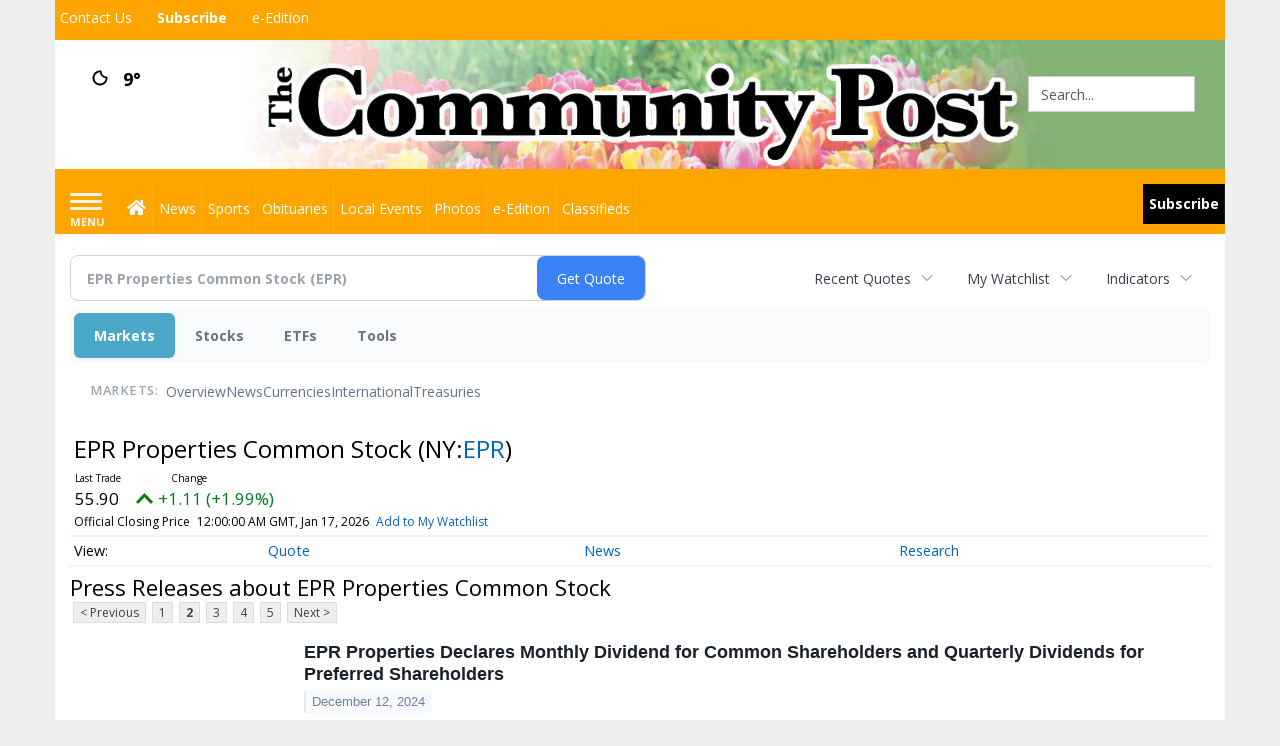

--- FILE ---
content_type: text/html; charset=utf-8
request_url: https://www.google.com/recaptcha/enterprise/anchor?ar=1&k=6LdF3BEhAAAAAEQUmLciJe0QwaHESwQFc2vwCWqh&co=aHR0cHM6Ly9idXNpbmVzcy5taW5zdGVyY29tbXVuaXR5cG9zdC5jb206NDQz&hl=en&v=PoyoqOPhxBO7pBk68S4YbpHZ&size=invisible&anchor-ms=20000&execute-ms=30000&cb=vxod00ycdxuo
body_size: 48773
content:
<!DOCTYPE HTML><html dir="ltr" lang="en"><head><meta http-equiv="Content-Type" content="text/html; charset=UTF-8">
<meta http-equiv="X-UA-Compatible" content="IE=edge">
<title>reCAPTCHA</title>
<style type="text/css">
/* cyrillic-ext */
@font-face {
  font-family: 'Roboto';
  font-style: normal;
  font-weight: 400;
  font-stretch: 100%;
  src: url(//fonts.gstatic.com/s/roboto/v48/KFO7CnqEu92Fr1ME7kSn66aGLdTylUAMa3GUBHMdazTgWw.woff2) format('woff2');
  unicode-range: U+0460-052F, U+1C80-1C8A, U+20B4, U+2DE0-2DFF, U+A640-A69F, U+FE2E-FE2F;
}
/* cyrillic */
@font-face {
  font-family: 'Roboto';
  font-style: normal;
  font-weight: 400;
  font-stretch: 100%;
  src: url(//fonts.gstatic.com/s/roboto/v48/KFO7CnqEu92Fr1ME7kSn66aGLdTylUAMa3iUBHMdazTgWw.woff2) format('woff2');
  unicode-range: U+0301, U+0400-045F, U+0490-0491, U+04B0-04B1, U+2116;
}
/* greek-ext */
@font-face {
  font-family: 'Roboto';
  font-style: normal;
  font-weight: 400;
  font-stretch: 100%;
  src: url(//fonts.gstatic.com/s/roboto/v48/KFO7CnqEu92Fr1ME7kSn66aGLdTylUAMa3CUBHMdazTgWw.woff2) format('woff2');
  unicode-range: U+1F00-1FFF;
}
/* greek */
@font-face {
  font-family: 'Roboto';
  font-style: normal;
  font-weight: 400;
  font-stretch: 100%;
  src: url(//fonts.gstatic.com/s/roboto/v48/KFO7CnqEu92Fr1ME7kSn66aGLdTylUAMa3-UBHMdazTgWw.woff2) format('woff2');
  unicode-range: U+0370-0377, U+037A-037F, U+0384-038A, U+038C, U+038E-03A1, U+03A3-03FF;
}
/* math */
@font-face {
  font-family: 'Roboto';
  font-style: normal;
  font-weight: 400;
  font-stretch: 100%;
  src: url(//fonts.gstatic.com/s/roboto/v48/KFO7CnqEu92Fr1ME7kSn66aGLdTylUAMawCUBHMdazTgWw.woff2) format('woff2');
  unicode-range: U+0302-0303, U+0305, U+0307-0308, U+0310, U+0312, U+0315, U+031A, U+0326-0327, U+032C, U+032F-0330, U+0332-0333, U+0338, U+033A, U+0346, U+034D, U+0391-03A1, U+03A3-03A9, U+03B1-03C9, U+03D1, U+03D5-03D6, U+03F0-03F1, U+03F4-03F5, U+2016-2017, U+2034-2038, U+203C, U+2040, U+2043, U+2047, U+2050, U+2057, U+205F, U+2070-2071, U+2074-208E, U+2090-209C, U+20D0-20DC, U+20E1, U+20E5-20EF, U+2100-2112, U+2114-2115, U+2117-2121, U+2123-214F, U+2190, U+2192, U+2194-21AE, U+21B0-21E5, U+21F1-21F2, U+21F4-2211, U+2213-2214, U+2216-22FF, U+2308-230B, U+2310, U+2319, U+231C-2321, U+2336-237A, U+237C, U+2395, U+239B-23B7, U+23D0, U+23DC-23E1, U+2474-2475, U+25AF, U+25B3, U+25B7, U+25BD, U+25C1, U+25CA, U+25CC, U+25FB, U+266D-266F, U+27C0-27FF, U+2900-2AFF, U+2B0E-2B11, U+2B30-2B4C, U+2BFE, U+3030, U+FF5B, U+FF5D, U+1D400-1D7FF, U+1EE00-1EEFF;
}
/* symbols */
@font-face {
  font-family: 'Roboto';
  font-style: normal;
  font-weight: 400;
  font-stretch: 100%;
  src: url(//fonts.gstatic.com/s/roboto/v48/KFO7CnqEu92Fr1ME7kSn66aGLdTylUAMaxKUBHMdazTgWw.woff2) format('woff2');
  unicode-range: U+0001-000C, U+000E-001F, U+007F-009F, U+20DD-20E0, U+20E2-20E4, U+2150-218F, U+2190, U+2192, U+2194-2199, U+21AF, U+21E6-21F0, U+21F3, U+2218-2219, U+2299, U+22C4-22C6, U+2300-243F, U+2440-244A, U+2460-24FF, U+25A0-27BF, U+2800-28FF, U+2921-2922, U+2981, U+29BF, U+29EB, U+2B00-2BFF, U+4DC0-4DFF, U+FFF9-FFFB, U+10140-1018E, U+10190-1019C, U+101A0, U+101D0-101FD, U+102E0-102FB, U+10E60-10E7E, U+1D2C0-1D2D3, U+1D2E0-1D37F, U+1F000-1F0FF, U+1F100-1F1AD, U+1F1E6-1F1FF, U+1F30D-1F30F, U+1F315, U+1F31C, U+1F31E, U+1F320-1F32C, U+1F336, U+1F378, U+1F37D, U+1F382, U+1F393-1F39F, U+1F3A7-1F3A8, U+1F3AC-1F3AF, U+1F3C2, U+1F3C4-1F3C6, U+1F3CA-1F3CE, U+1F3D4-1F3E0, U+1F3ED, U+1F3F1-1F3F3, U+1F3F5-1F3F7, U+1F408, U+1F415, U+1F41F, U+1F426, U+1F43F, U+1F441-1F442, U+1F444, U+1F446-1F449, U+1F44C-1F44E, U+1F453, U+1F46A, U+1F47D, U+1F4A3, U+1F4B0, U+1F4B3, U+1F4B9, U+1F4BB, U+1F4BF, U+1F4C8-1F4CB, U+1F4D6, U+1F4DA, U+1F4DF, U+1F4E3-1F4E6, U+1F4EA-1F4ED, U+1F4F7, U+1F4F9-1F4FB, U+1F4FD-1F4FE, U+1F503, U+1F507-1F50B, U+1F50D, U+1F512-1F513, U+1F53E-1F54A, U+1F54F-1F5FA, U+1F610, U+1F650-1F67F, U+1F687, U+1F68D, U+1F691, U+1F694, U+1F698, U+1F6AD, U+1F6B2, U+1F6B9-1F6BA, U+1F6BC, U+1F6C6-1F6CF, U+1F6D3-1F6D7, U+1F6E0-1F6EA, U+1F6F0-1F6F3, U+1F6F7-1F6FC, U+1F700-1F7FF, U+1F800-1F80B, U+1F810-1F847, U+1F850-1F859, U+1F860-1F887, U+1F890-1F8AD, U+1F8B0-1F8BB, U+1F8C0-1F8C1, U+1F900-1F90B, U+1F93B, U+1F946, U+1F984, U+1F996, U+1F9E9, U+1FA00-1FA6F, U+1FA70-1FA7C, U+1FA80-1FA89, U+1FA8F-1FAC6, U+1FACE-1FADC, U+1FADF-1FAE9, U+1FAF0-1FAF8, U+1FB00-1FBFF;
}
/* vietnamese */
@font-face {
  font-family: 'Roboto';
  font-style: normal;
  font-weight: 400;
  font-stretch: 100%;
  src: url(//fonts.gstatic.com/s/roboto/v48/KFO7CnqEu92Fr1ME7kSn66aGLdTylUAMa3OUBHMdazTgWw.woff2) format('woff2');
  unicode-range: U+0102-0103, U+0110-0111, U+0128-0129, U+0168-0169, U+01A0-01A1, U+01AF-01B0, U+0300-0301, U+0303-0304, U+0308-0309, U+0323, U+0329, U+1EA0-1EF9, U+20AB;
}
/* latin-ext */
@font-face {
  font-family: 'Roboto';
  font-style: normal;
  font-weight: 400;
  font-stretch: 100%;
  src: url(//fonts.gstatic.com/s/roboto/v48/KFO7CnqEu92Fr1ME7kSn66aGLdTylUAMa3KUBHMdazTgWw.woff2) format('woff2');
  unicode-range: U+0100-02BA, U+02BD-02C5, U+02C7-02CC, U+02CE-02D7, U+02DD-02FF, U+0304, U+0308, U+0329, U+1D00-1DBF, U+1E00-1E9F, U+1EF2-1EFF, U+2020, U+20A0-20AB, U+20AD-20C0, U+2113, U+2C60-2C7F, U+A720-A7FF;
}
/* latin */
@font-face {
  font-family: 'Roboto';
  font-style: normal;
  font-weight: 400;
  font-stretch: 100%;
  src: url(//fonts.gstatic.com/s/roboto/v48/KFO7CnqEu92Fr1ME7kSn66aGLdTylUAMa3yUBHMdazQ.woff2) format('woff2');
  unicode-range: U+0000-00FF, U+0131, U+0152-0153, U+02BB-02BC, U+02C6, U+02DA, U+02DC, U+0304, U+0308, U+0329, U+2000-206F, U+20AC, U+2122, U+2191, U+2193, U+2212, U+2215, U+FEFF, U+FFFD;
}
/* cyrillic-ext */
@font-face {
  font-family: 'Roboto';
  font-style: normal;
  font-weight: 500;
  font-stretch: 100%;
  src: url(//fonts.gstatic.com/s/roboto/v48/KFO7CnqEu92Fr1ME7kSn66aGLdTylUAMa3GUBHMdazTgWw.woff2) format('woff2');
  unicode-range: U+0460-052F, U+1C80-1C8A, U+20B4, U+2DE0-2DFF, U+A640-A69F, U+FE2E-FE2F;
}
/* cyrillic */
@font-face {
  font-family: 'Roboto';
  font-style: normal;
  font-weight: 500;
  font-stretch: 100%;
  src: url(//fonts.gstatic.com/s/roboto/v48/KFO7CnqEu92Fr1ME7kSn66aGLdTylUAMa3iUBHMdazTgWw.woff2) format('woff2');
  unicode-range: U+0301, U+0400-045F, U+0490-0491, U+04B0-04B1, U+2116;
}
/* greek-ext */
@font-face {
  font-family: 'Roboto';
  font-style: normal;
  font-weight: 500;
  font-stretch: 100%;
  src: url(//fonts.gstatic.com/s/roboto/v48/KFO7CnqEu92Fr1ME7kSn66aGLdTylUAMa3CUBHMdazTgWw.woff2) format('woff2');
  unicode-range: U+1F00-1FFF;
}
/* greek */
@font-face {
  font-family: 'Roboto';
  font-style: normal;
  font-weight: 500;
  font-stretch: 100%;
  src: url(//fonts.gstatic.com/s/roboto/v48/KFO7CnqEu92Fr1ME7kSn66aGLdTylUAMa3-UBHMdazTgWw.woff2) format('woff2');
  unicode-range: U+0370-0377, U+037A-037F, U+0384-038A, U+038C, U+038E-03A1, U+03A3-03FF;
}
/* math */
@font-face {
  font-family: 'Roboto';
  font-style: normal;
  font-weight: 500;
  font-stretch: 100%;
  src: url(//fonts.gstatic.com/s/roboto/v48/KFO7CnqEu92Fr1ME7kSn66aGLdTylUAMawCUBHMdazTgWw.woff2) format('woff2');
  unicode-range: U+0302-0303, U+0305, U+0307-0308, U+0310, U+0312, U+0315, U+031A, U+0326-0327, U+032C, U+032F-0330, U+0332-0333, U+0338, U+033A, U+0346, U+034D, U+0391-03A1, U+03A3-03A9, U+03B1-03C9, U+03D1, U+03D5-03D6, U+03F0-03F1, U+03F4-03F5, U+2016-2017, U+2034-2038, U+203C, U+2040, U+2043, U+2047, U+2050, U+2057, U+205F, U+2070-2071, U+2074-208E, U+2090-209C, U+20D0-20DC, U+20E1, U+20E5-20EF, U+2100-2112, U+2114-2115, U+2117-2121, U+2123-214F, U+2190, U+2192, U+2194-21AE, U+21B0-21E5, U+21F1-21F2, U+21F4-2211, U+2213-2214, U+2216-22FF, U+2308-230B, U+2310, U+2319, U+231C-2321, U+2336-237A, U+237C, U+2395, U+239B-23B7, U+23D0, U+23DC-23E1, U+2474-2475, U+25AF, U+25B3, U+25B7, U+25BD, U+25C1, U+25CA, U+25CC, U+25FB, U+266D-266F, U+27C0-27FF, U+2900-2AFF, U+2B0E-2B11, U+2B30-2B4C, U+2BFE, U+3030, U+FF5B, U+FF5D, U+1D400-1D7FF, U+1EE00-1EEFF;
}
/* symbols */
@font-face {
  font-family: 'Roboto';
  font-style: normal;
  font-weight: 500;
  font-stretch: 100%;
  src: url(//fonts.gstatic.com/s/roboto/v48/KFO7CnqEu92Fr1ME7kSn66aGLdTylUAMaxKUBHMdazTgWw.woff2) format('woff2');
  unicode-range: U+0001-000C, U+000E-001F, U+007F-009F, U+20DD-20E0, U+20E2-20E4, U+2150-218F, U+2190, U+2192, U+2194-2199, U+21AF, U+21E6-21F0, U+21F3, U+2218-2219, U+2299, U+22C4-22C6, U+2300-243F, U+2440-244A, U+2460-24FF, U+25A0-27BF, U+2800-28FF, U+2921-2922, U+2981, U+29BF, U+29EB, U+2B00-2BFF, U+4DC0-4DFF, U+FFF9-FFFB, U+10140-1018E, U+10190-1019C, U+101A0, U+101D0-101FD, U+102E0-102FB, U+10E60-10E7E, U+1D2C0-1D2D3, U+1D2E0-1D37F, U+1F000-1F0FF, U+1F100-1F1AD, U+1F1E6-1F1FF, U+1F30D-1F30F, U+1F315, U+1F31C, U+1F31E, U+1F320-1F32C, U+1F336, U+1F378, U+1F37D, U+1F382, U+1F393-1F39F, U+1F3A7-1F3A8, U+1F3AC-1F3AF, U+1F3C2, U+1F3C4-1F3C6, U+1F3CA-1F3CE, U+1F3D4-1F3E0, U+1F3ED, U+1F3F1-1F3F3, U+1F3F5-1F3F7, U+1F408, U+1F415, U+1F41F, U+1F426, U+1F43F, U+1F441-1F442, U+1F444, U+1F446-1F449, U+1F44C-1F44E, U+1F453, U+1F46A, U+1F47D, U+1F4A3, U+1F4B0, U+1F4B3, U+1F4B9, U+1F4BB, U+1F4BF, U+1F4C8-1F4CB, U+1F4D6, U+1F4DA, U+1F4DF, U+1F4E3-1F4E6, U+1F4EA-1F4ED, U+1F4F7, U+1F4F9-1F4FB, U+1F4FD-1F4FE, U+1F503, U+1F507-1F50B, U+1F50D, U+1F512-1F513, U+1F53E-1F54A, U+1F54F-1F5FA, U+1F610, U+1F650-1F67F, U+1F687, U+1F68D, U+1F691, U+1F694, U+1F698, U+1F6AD, U+1F6B2, U+1F6B9-1F6BA, U+1F6BC, U+1F6C6-1F6CF, U+1F6D3-1F6D7, U+1F6E0-1F6EA, U+1F6F0-1F6F3, U+1F6F7-1F6FC, U+1F700-1F7FF, U+1F800-1F80B, U+1F810-1F847, U+1F850-1F859, U+1F860-1F887, U+1F890-1F8AD, U+1F8B0-1F8BB, U+1F8C0-1F8C1, U+1F900-1F90B, U+1F93B, U+1F946, U+1F984, U+1F996, U+1F9E9, U+1FA00-1FA6F, U+1FA70-1FA7C, U+1FA80-1FA89, U+1FA8F-1FAC6, U+1FACE-1FADC, U+1FADF-1FAE9, U+1FAF0-1FAF8, U+1FB00-1FBFF;
}
/* vietnamese */
@font-face {
  font-family: 'Roboto';
  font-style: normal;
  font-weight: 500;
  font-stretch: 100%;
  src: url(//fonts.gstatic.com/s/roboto/v48/KFO7CnqEu92Fr1ME7kSn66aGLdTylUAMa3OUBHMdazTgWw.woff2) format('woff2');
  unicode-range: U+0102-0103, U+0110-0111, U+0128-0129, U+0168-0169, U+01A0-01A1, U+01AF-01B0, U+0300-0301, U+0303-0304, U+0308-0309, U+0323, U+0329, U+1EA0-1EF9, U+20AB;
}
/* latin-ext */
@font-face {
  font-family: 'Roboto';
  font-style: normal;
  font-weight: 500;
  font-stretch: 100%;
  src: url(//fonts.gstatic.com/s/roboto/v48/KFO7CnqEu92Fr1ME7kSn66aGLdTylUAMa3KUBHMdazTgWw.woff2) format('woff2');
  unicode-range: U+0100-02BA, U+02BD-02C5, U+02C7-02CC, U+02CE-02D7, U+02DD-02FF, U+0304, U+0308, U+0329, U+1D00-1DBF, U+1E00-1E9F, U+1EF2-1EFF, U+2020, U+20A0-20AB, U+20AD-20C0, U+2113, U+2C60-2C7F, U+A720-A7FF;
}
/* latin */
@font-face {
  font-family: 'Roboto';
  font-style: normal;
  font-weight: 500;
  font-stretch: 100%;
  src: url(//fonts.gstatic.com/s/roboto/v48/KFO7CnqEu92Fr1ME7kSn66aGLdTylUAMa3yUBHMdazQ.woff2) format('woff2');
  unicode-range: U+0000-00FF, U+0131, U+0152-0153, U+02BB-02BC, U+02C6, U+02DA, U+02DC, U+0304, U+0308, U+0329, U+2000-206F, U+20AC, U+2122, U+2191, U+2193, U+2212, U+2215, U+FEFF, U+FFFD;
}
/* cyrillic-ext */
@font-face {
  font-family: 'Roboto';
  font-style: normal;
  font-weight: 900;
  font-stretch: 100%;
  src: url(//fonts.gstatic.com/s/roboto/v48/KFO7CnqEu92Fr1ME7kSn66aGLdTylUAMa3GUBHMdazTgWw.woff2) format('woff2');
  unicode-range: U+0460-052F, U+1C80-1C8A, U+20B4, U+2DE0-2DFF, U+A640-A69F, U+FE2E-FE2F;
}
/* cyrillic */
@font-face {
  font-family: 'Roboto';
  font-style: normal;
  font-weight: 900;
  font-stretch: 100%;
  src: url(//fonts.gstatic.com/s/roboto/v48/KFO7CnqEu92Fr1ME7kSn66aGLdTylUAMa3iUBHMdazTgWw.woff2) format('woff2');
  unicode-range: U+0301, U+0400-045F, U+0490-0491, U+04B0-04B1, U+2116;
}
/* greek-ext */
@font-face {
  font-family: 'Roboto';
  font-style: normal;
  font-weight: 900;
  font-stretch: 100%;
  src: url(//fonts.gstatic.com/s/roboto/v48/KFO7CnqEu92Fr1ME7kSn66aGLdTylUAMa3CUBHMdazTgWw.woff2) format('woff2');
  unicode-range: U+1F00-1FFF;
}
/* greek */
@font-face {
  font-family: 'Roboto';
  font-style: normal;
  font-weight: 900;
  font-stretch: 100%;
  src: url(//fonts.gstatic.com/s/roboto/v48/KFO7CnqEu92Fr1ME7kSn66aGLdTylUAMa3-UBHMdazTgWw.woff2) format('woff2');
  unicode-range: U+0370-0377, U+037A-037F, U+0384-038A, U+038C, U+038E-03A1, U+03A3-03FF;
}
/* math */
@font-face {
  font-family: 'Roboto';
  font-style: normal;
  font-weight: 900;
  font-stretch: 100%;
  src: url(//fonts.gstatic.com/s/roboto/v48/KFO7CnqEu92Fr1ME7kSn66aGLdTylUAMawCUBHMdazTgWw.woff2) format('woff2');
  unicode-range: U+0302-0303, U+0305, U+0307-0308, U+0310, U+0312, U+0315, U+031A, U+0326-0327, U+032C, U+032F-0330, U+0332-0333, U+0338, U+033A, U+0346, U+034D, U+0391-03A1, U+03A3-03A9, U+03B1-03C9, U+03D1, U+03D5-03D6, U+03F0-03F1, U+03F4-03F5, U+2016-2017, U+2034-2038, U+203C, U+2040, U+2043, U+2047, U+2050, U+2057, U+205F, U+2070-2071, U+2074-208E, U+2090-209C, U+20D0-20DC, U+20E1, U+20E5-20EF, U+2100-2112, U+2114-2115, U+2117-2121, U+2123-214F, U+2190, U+2192, U+2194-21AE, U+21B0-21E5, U+21F1-21F2, U+21F4-2211, U+2213-2214, U+2216-22FF, U+2308-230B, U+2310, U+2319, U+231C-2321, U+2336-237A, U+237C, U+2395, U+239B-23B7, U+23D0, U+23DC-23E1, U+2474-2475, U+25AF, U+25B3, U+25B7, U+25BD, U+25C1, U+25CA, U+25CC, U+25FB, U+266D-266F, U+27C0-27FF, U+2900-2AFF, U+2B0E-2B11, U+2B30-2B4C, U+2BFE, U+3030, U+FF5B, U+FF5D, U+1D400-1D7FF, U+1EE00-1EEFF;
}
/* symbols */
@font-face {
  font-family: 'Roboto';
  font-style: normal;
  font-weight: 900;
  font-stretch: 100%;
  src: url(//fonts.gstatic.com/s/roboto/v48/KFO7CnqEu92Fr1ME7kSn66aGLdTylUAMaxKUBHMdazTgWw.woff2) format('woff2');
  unicode-range: U+0001-000C, U+000E-001F, U+007F-009F, U+20DD-20E0, U+20E2-20E4, U+2150-218F, U+2190, U+2192, U+2194-2199, U+21AF, U+21E6-21F0, U+21F3, U+2218-2219, U+2299, U+22C4-22C6, U+2300-243F, U+2440-244A, U+2460-24FF, U+25A0-27BF, U+2800-28FF, U+2921-2922, U+2981, U+29BF, U+29EB, U+2B00-2BFF, U+4DC0-4DFF, U+FFF9-FFFB, U+10140-1018E, U+10190-1019C, U+101A0, U+101D0-101FD, U+102E0-102FB, U+10E60-10E7E, U+1D2C0-1D2D3, U+1D2E0-1D37F, U+1F000-1F0FF, U+1F100-1F1AD, U+1F1E6-1F1FF, U+1F30D-1F30F, U+1F315, U+1F31C, U+1F31E, U+1F320-1F32C, U+1F336, U+1F378, U+1F37D, U+1F382, U+1F393-1F39F, U+1F3A7-1F3A8, U+1F3AC-1F3AF, U+1F3C2, U+1F3C4-1F3C6, U+1F3CA-1F3CE, U+1F3D4-1F3E0, U+1F3ED, U+1F3F1-1F3F3, U+1F3F5-1F3F7, U+1F408, U+1F415, U+1F41F, U+1F426, U+1F43F, U+1F441-1F442, U+1F444, U+1F446-1F449, U+1F44C-1F44E, U+1F453, U+1F46A, U+1F47D, U+1F4A3, U+1F4B0, U+1F4B3, U+1F4B9, U+1F4BB, U+1F4BF, U+1F4C8-1F4CB, U+1F4D6, U+1F4DA, U+1F4DF, U+1F4E3-1F4E6, U+1F4EA-1F4ED, U+1F4F7, U+1F4F9-1F4FB, U+1F4FD-1F4FE, U+1F503, U+1F507-1F50B, U+1F50D, U+1F512-1F513, U+1F53E-1F54A, U+1F54F-1F5FA, U+1F610, U+1F650-1F67F, U+1F687, U+1F68D, U+1F691, U+1F694, U+1F698, U+1F6AD, U+1F6B2, U+1F6B9-1F6BA, U+1F6BC, U+1F6C6-1F6CF, U+1F6D3-1F6D7, U+1F6E0-1F6EA, U+1F6F0-1F6F3, U+1F6F7-1F6FC, U+1F700-1F7FF, U+1F800-1F80B, U+1F810-1F847, U+1F850-1F859, U+1F860-1F887, U+1F890-1F8AD, U+1F8B0-1F8BB, U+1F8C0-1F8C1, U+1F900-1F90B, U+1F93B, U+1F946, U+1F984, U+1F996, U+1F9E9, U+1FA00-1FA6F, U+1FA70-1FA7C, U+1FA80-1FA89, U+1FA8F-1FAC6, U+1FACE-1FADC, U+1FADF-1FAE9, U+1FAF0-1FAF8, U+1FB00-1FBFF;
}
/* vietnamese */
@font-face {
  font-family: 'Roboto';
  font-style: normal;
  font-weight: 900;
  font-stretch: 100%;
  src: url(//fonts.gstatic.com/s/roboto/v48/KFO7CnqEu92Fr1ME7kSn66aGLdTylUAMa3OUBHMdazTgWw.woff2) format('woff2');
  unicode-range: U+0102-0103, U+0110-0111, U+0128-0129, U+0168-0169, U+01A0-01A1, U+01AF-01B0, U+0300-0301, U+0303-0304, U+0308-0309, U+0323, U+0329, U+1EA0-1EF9, U+20AB;
}
/* latin-ext */
@font-face {
  font-family: 'Roboto';
  font-style: normal;
  font-weight: 900;
  font-stretch: 100%;
  src: url(//fonts.gstatic.com/s/roboto/v48/KFO7CnqEu92Fr1ME7kSn66aGLdTylUAMa3KUBHMdazTgWw.woff2) format('woff2');
  unicode-range: U+0100-02BA, U+02BD-02C5, U+02C7-02CC, U+02CE-02D7, U+02DD-02FF, U+0304, U+0308, U+0329, U+1D00-1DBF, U+1E00-1E9F, U+1EF2-1EFF, U+2020, U+20A0-20AB, U+20AD-20C0, U+2113, U+2C60-2C7F, U+A720-A7FF;
}
/* latin */
@font-face {
  font-family: 'Roboto';
  font-style: normal;
  font-weight: 900;
  font-stretch: 100%;
  src: url(//fonts.gstatic.com/s/roboto/v48/KFO7CnqEu92Fr1ME7kSn66aGLdTylUAMa3yUBHMdazQ.woff2) format('woff2');
  unicode-range: U+0000-00FF, U+0131, U+0152-0153, U+02BB-02BC, U+02C6, U+02DA, U+02DC, U+0304, U+0308, U+0329, U+2000-206F, U+20AC, U+2122, U+2191, U+2193, U+2212, U+2215, U+FEFF, U+FFFD;
}

</style>
<link rel="stylesheet" type="text/css" href="https://www.gstatic.com/recaptcha/releases/PoyoqOPhxBO7pBk68S4YbpHZ/styles__ltr.css">
<script nonce="Ue9OAGg2WjElE_MCYA7aAw" type="text/javascript">window['__recaptcha_api'] = 'https://www.google.com/recaptcha/enterprise/';</script>
<script type="text/javascript" src="https://www.gstatic.com/recaptcha/releases/PoyoqOPhxBO7pBk68S4YbpHZ/recaptcha__en.js" nonce="Ue9OAGg2WjElE_MCYA7aAw">
      
    </script></head>
<body><div id="rc-anchor-alert" class="rc-anchor-alert"></div>
<input type="hidden" id="recaptcha-token" value="[base64]">
<script type="text/javascript" nonce="Ue9OAGg2WjElE_MCYA7aAw">
      recaptcha.anchor.Main.init("[\x22ainput\x22,[\x22bgdata\x22,\x22\x22,\[base64]/[base64]/[base64]/KE4oMTI0LHYsdi5HKSxMWihsLHYpKTpOKDEyNCx2LGwpLFYpLHYpLFQpKSxGKDE3MSx2KX0scjc9ZnVuY3Rpb24obCl7cmV0dXJuIGx9LEM9ZnVuY3Rpb24obCxWLHYpe04odixsLFYpLFZbYWtdPTI3OTZ9LG49ZnVuY3Rpb24obCxWKXtWLlg9KChWLlg/[base64]/[base64]/[base64]/[base64]/[base64]/[base64]/[base64]/[base64]/[base64]/[base64]/[base64]\\u003d\x22,\[base64]\\u003d\x22,\x22woTDl0N7cMOdwowtw4h8D8OPRcKXwqjDl8KydmHCtwLCj0DDlcOXF8K0wpEgEDrCoiDCiMOLwpbCkcK1w7jCvk3ChMOSwo3DtMOnwrbCu8OEH8KXcHAfKDPCmsO3w5vDvTt0RBx7GMOcLT8Bwq/DlxjDoMOCwojDlcO3w6LDrhXDox8Aw4HCjwbDh3Qzw7TCnMKOQ8KJw5LDmMOSw58ewoFyw4/Cm08Kw5dSw7RrZcKBwrTDkcO8OMKJwqrCkxnCmsKJwovCiMKLXmrCo8Ojw5cEw5Zlw7E5w5Y6w5TDsVnCoMK+w5zDj8KTw4DDgcONw5BTwrnDhC/[base64]/CkcKnwoLCl8KUK8O1w4/Ds8Ohw5HCllDCh102wp/CnsOlwrsjw68Ow7TCq8Kyw4s6TcKoPsOMWcKww6zDjWMKZGofw6fCmh8wwpLCusOiw5hsOcO7w4tdw7PCjsKowpZ/[base64]/FFc4wpRfNSnCu35HRMOTwq0FwqVVH8OIaMK9dw0tw5jClxZJBToBQsOyw583b8Kfw6/CuEEpwq3CnMOvw51uw7B/wp/ChcKQwoXCnsO2PHLDtcKewptawrNSwqhhwqEZYcKJZcOWw7YJw4EnAh3Cjm7CiMK/RsOCfQ8Iwo0GfsKPbTvCujwpVsO5KcKmf8KRb8OVw5LDqsOLw5LCtMK6LMOgWcOUw4PConAiwrjDvw3Dt8K7fEvCnFoIDMOgVMOmwrPCuSUqZsKwJcO8wppRRMOGbAAjVyLClwgswpjDvcKuw5RYwpoRMFp/CDfCiFDDtsK3w484VlV3wqjDqxvDr0BOVjEbfcOBwoNUAzNOGMOOw4nDqMOHW8Kqw79kEHs9EcO9w4orBsKxw4rDjsOMCMOKPjBwwqDDomvDhsOBIjjCosO/[base64]/DqcKxw4nCg8OGw6PCuSkVYcKYfcKzw6R9IsKRwqrDk8OgFsOFbsKxwozCuXcfw6Fcw4fDkcKqKcOsBTbDn8O2wrBkw4vDtsOVw7PDmCU/w53DmsOCw7wfwrLDh15PwrZcKsOhwoHDvcK9FxLDh8Oewo83Z8KvUMOzwrXDrkbDoX8TwqHDnlxKwq1HKcKtwokhP8KMRcO+BWxAw6BGVMOSS8KYasK9S8KvTsK7eiFmwqV3wrDCncOtwrrChcOsK8OkSMK6XsOIw6rDqSsKP8OTYcKcC8KgwqcZw7bDpX/CmiFdwrVsQ1rDr2F0e3rCo8K0w4oewpcaFsOjU8KRw6bChsKoAh/[base64]/J2llw6RLRsK9w61tw7p2ZxsSw4LChDLDkSTCoMO+HMKCXm3DoAo/XMKIw5zCi8Orwo7Cnmg1BivCunfDlsK2wovDrnvCrCbCrsKZRyPDtW/DklzDnDHDjl3DqsKJwrEaccK8fnDDry95BA3CisKMw5VYwosjecOUwoxIwobDucO0w4wuwpDDrMK6w7fCukTDgBMgwoLCmSjCry82VkZPUmwJwrliW8O2wpVuw6RlwrDDlBbDtV9UA21Gw7TCjcOID1p7wo/DmcKDwp/Ch8KfJSzDqMKSS0/Cpg3DnUDDv8O/w7XCtTVVwoo7TykPRMKSA0XDnFE1XGnDmsOMwoHDlsKgVw7DjcOFw6BzIcKXw5LDu8O8w6rCg8KSLMO3wphVw7UKwobCr8K1wqPDhMKVw7DCiMKkwqvDgl1oJzTCt8O6fsOwDGlhwqRswp/CscKzw77DpRnCsMK/wq/DtCtCD00nFX7ClGXDu8Oyw4JJwqEZIMKzwoXCtcOPw60aw5dnw4Yiwqpywop2K8OVIsKdIcO7f8K4w6EVPMOGdMOVwovDsgDCucO/NlrCqsOFw7JhwqhAUWVDexHDql0Rwo3Cn8OEU00PwqLCuhXDnAk/WMKJVWllQhA6DcKGUGVAOMOiAMOTfkLDqcOuRVTDvsKKwr52UErCu8KPwpbDkWPDuEvDglpow5vCs8KsAcOkV8KObmvDksO9WMOKwq3ChhzCjyFkwpfClMKqw6nCsEHDvivDocOwG8K4G2R7G8K6w6PDpMK0wqYcw73Dp8ORWMOJw5x/wqogXRnCk8K1w6o3eT1Nwrd4DzTCngzCnR3Cuzlaw54TeMKSwo/DlzxzwotmHX/DqQnCucKvMV5Vw4YhcsKwwp0+UsK3w54yMnfCh2bDiTJEw6bDmMKIw6cGw5lbFCnDmcO1w6TDmSYdwqHClizDv8OvP3hdwoByLMOWw4pgC8OWccKOWMK4wq/[base64]/[base64]/CghfDssOMw7swwpsnCMOfNV7CkhFxwqrDncO7wpLCiR3CjlsQaMKwfcKGe8OlQsK3OmfCvicCaDURd0TDnggcwq7Cj8OwT8Kbw74WQsOgBMK6ScK/DUsoZxBecwHDr2YBwpArw6DDnVtWLMKdwozDisOnI8Kaw6puLkkyF8OvwqfCmwzDmg3CisOyOxNMwqYLwr1qcsKSUTDCicOgw77CtAPCgm53w6LDu0HCkQTCnCpBwrfCrMOtwqkaw6wmZsKPMDrCtcKHQcO8wpLDqxxEwr/Du8K4Cw5BasOnJDsYaMOpODbDhcOMwobCr08fb0oDw6HCncObw6xSwrXDpnLCoywlw5jCphFSwpgJSx0FMkDCkcKfw6LCrcKYw5AaMATDsC1wwq1PAcOQdMKCwpzCjykUcz7CnWPDlHVTw4E4w7vDugt2c2l5FcKSwpBkw7Flw6g8wqbDoXrCiRDCiMKIwofDvBM/RMK4wr3DskoDQsOnw47DrsKsw6nDim/Co0F0SMOiT8KDJcKXw5XDv8OTCENYwqTCi8KlVncuEcK1KC/Cv0QtwoN6dUhrUMOJWELDkWHDjcO1BMO9fRfChnIwaMO2WsKGw5bCvHpyeMOqwrbDtcK+wqnDlAIEw49+dcKOw5sWAHvCozZTAUxCw4ELwroUacOIaSJZbMKRX2HDp20Ra8Ozw5YswqnCkcOAc8KJw6rDlcKBwrAnKD7CvsKEwo7Co2/CpEUrwqkJw49Ow4PDiXjChMOhE8Oxw4oyDcKrScO+wqdBRMOxwrB2w7DDncO+w6XCiC7CoHpnVcOkw70YLgjDlsK9VMKwQsOkXzBXAWHCtMKpEz9wZMOce8KTw4JWMlTDkFcrDDRKwo1zw7IdasOkXcO2w5rCsRHCikUqfGzDi2HDkcOnOMOuejoRwpcXRS/DgldCwpsjw4fDmMKbN3TCn2TDq8KncMK+QsOow4I3ecOwCcKjb1HDgiVAa8Oiwq7CljA4w4DDvcOyUMKRVsKkMXRbw5tQw591wo0vOzVBWWvCvAzCuMOuAjdEwo/CmcOWwoLCojNvw4gowqnDrkjDkDgtwrHCosOAK8OWO8Kuw7lHCMK2wrYuwr7Cq8KuZxoXJMOVL8KkwpLDrls+w7MRw6/CqmPDrGB0SMKLw4I6wqcCPkXDnMOOC0LDql9RZsKFHX7DvyPCnVDDsTBkPMKsKcKHw7XDlcO+w6nDsMKzYMKrw5DCl1/Dt2zDkg1ZwrF/wopJwpptLcKmw6TDvMOtB8KSwovCin/DjsKFfMOnwr7CusK3w7jCpMKGw4JywrMxw7h9HTvCrDDDsVwwe8KQecKteMKkw4fDnj1iw6hMQRTCkwEaw4cCLF7DiMKBw57CucKQwovDmyxCw7rCpMOABsOUw6J7w5AxKsO5w40oGcKMwoPDvWrCqsKVw5TChTY1OMKIwrd/[base64]/ClsKpZUPCs21iU8OLDsKmwqTDisKzYMKkMMOrAVR7wqDCmMK2wqDDscOEBx3DocO0w7B2P8Kfw7zCssOxw5FKJFbClcOQCR8cagvDmcOYw5/CiMKqc1ssa8OAPsO3wpwpwq80UlLDp8OlwpUIwrDCpTrDrW/DrsOSR8KwY0BiJsOuw519wrbDmGrDk8OgfsOFBBjDgcK9WcK2wo97RxorJHxEfsOQYUTCuMOme8OXw5/CqcOhD8OSwqViwpDCgMOaw4AQw5l2YMKxAnEnw79BH8K0wrdWw59Nwq7DkMKqwq/[base64]/X8KBQ8Ovwp9rUE4XfcOCwqV2OcK+cz/CmwXDvAcINi56TsKrwrpYV8OqwrVFwptsw7/CpHFBwpxfdDbDo8ODdsOYLSrDnysWHQzDszDDmsK9csKKKWcMFlfDp8O4w5DDqS3CqWU3wp7CrgnCqsK/w5DDpsOgCMOUw6zDksKEbVZpAsKyw57Cp0Rew6rDmm/DhsKTBgPDo393d1hrwpjCpQTDk8K/wqTDlT15wpMmwohHwo8cL1rDgg3DqcKqw63DjcK8TsKcSjlOTDbCmMKrPhbDrwogwoTCqGlXw5ctO2tmX3YMwr7CosKCDAoow4rCrXNdw6M4wp/ClMOWQiLDi8KQwqzCjWrDiBRbw4fCscKrIMKGwpvCscO7w48YwrpRK8OLJcKlP8OXwqvCn8Kpw6PDpXPCunTDnMOpT8O+w5rDs8KEXMOMwqM6BBLCug7DnjR9w6rCowF7w4nDscKWdMKPScOJL3rDqFTCnMK+D8KKwossw4/CqcKyw5XDrTssC8KSK13CnETDj1/CnzfCvn8hw7QsGsKqw4vDvsKzwqVrbUrCu2NNNEfDq8O/fMKGYwxDw5YRB8OncsOWwo/CkMO3AyjDgMK+wqnDoit5wrnDu8ODF8KfQ8OCHWHCi8OydMOuSAsCwrgXwrXClcOiPMODP8KewqDCoSvCpkIHw7rDrBPDtTt8wq3CqQsSw5plQ0U7w5Uew7l1PkHDlg/CksO+w7XCpm3DqcKiH8OhXRF/[base64]/Cu1HDhTvCojbCrycFw7/[base64]/PxvChsOywr3DhcOGw4N3w5s3w5DDnE7CgHpya8KMMxYzc13DksO9Cz7Dg8O7wqnDhB5RPUfCvsKMwqVAU8KYwpk9woQvJcO3bhYjAMOQw7ZpY3lswqtvUMOtwql2wrB1F8O0VRzDjMOLw48Aw5DCnMOoBsKvw65mVsKMRX/DtHzCr2jCjl9Uw6oLARJcCELDkCwXacOQw4VrwofCosO2w6TDhGYxN8KIdsObYCUgF8O3wp0vwqDCrm9IwpILw5Rdwr3CnB90FippEcKrwpTDqXDCmcK7wonDhg3ClnjDrGk3wp3Dqjh/wpPDjx8HQ8O/P2EvOsKXV8KTIgDDocKOHMOmwqfDkcOYGVRDwo0Naz9Iw5Rjw5XCssOKw6LDrC/[base64]/[base64]/Dg8K2KgfCsyoEW8OnHcOQw57DsRYlw6NFw5vDiTF4DsO0wpfCmcKMwpfDmcK7wq5PZsKywosDwqTDhwJhdEMhVMK0wrzDgsOzwq7Dh8OhNncAW3FjBMKYw5Flw6dQw6LDlMKKw4LCjWl7w513wr7DtMODwo/CqMKnJx4ZwplJNyBlw6zDhlxLw4BlwrvDp8K+wphnN3RmYMK+wrJLwpgUFCtRY8KHwqwLeAo1ITzDnk7Dox9Yw6DDn37CuMOnBVVCWsKYwp3DlxrCvRQECjfDjsOvw4wJwr1NI8K/w5jDkcKewrPDgcOfwpTChcKwJ8ODwrfDij/CvsKjw7kTcsKGNkswwoTCpMO1w4/CvgfCnVBMw4vDqQ4Aw7lCw6LCuMONMgLCgsO5woYJwprChW5ZeBrCi2vDj8KGw53CnsKWSsKfw5FoQMOiw6/CvsOyXEvDpVPCq19HwrLDgSrClMKZAxFjNlrCqcO2XcKyYCjCoC/CusOFw4UIwoPCiyDDokxJw5PCvW/Cvh3CncOFesKcwp7Dl0YWPzLDg2gZG8KTQsOVSXM2H2vDkkoZYn7CjjgYw5ZbwqHCiMOyYcOdwo7CpcOuw4nCpHR8cMKuHU/[base64]/CucKPO8Opwq4hfAbDhwHCgMOADMObLlogw43Dj8KTw6c4ZcOfwpdCMMK3w45NPcO5w6pGV8K6fjQywpNbw4TCnsK8w5zClsKyS8O7wobCm3d1w6vCiGjCm8OLfMK9DcOAwpQHIsK5G8KGw5UjVMOIw5DDi8KmbWgLw5peP8OjwqJGwoJ6wpPDmxrDjy3DusK/wonDmcOUwoTCiX/CksOTwqbDrMOyNsOiBFtdAhFyPEjCl0Enwr/DvGfCqsKTJwcjZ8KlaCbDgxrCr0vDosO5HMKndUXDtMK9dizCm8KDKsOMW1TCp17DrAXDrwlWYcK5wq58w5/CmMK0wpjCkVTCsxFjEhtxOW1ddMKAHxlmw7bDt8KSUCobBsO+cQtuwpDDhsO+wpBQw4zDnFzDtwfCm8KRBWjDi0x6FWlWegwxw4Y5w7fCoGfCvMK1wrDCuw4vwovCiHojw4/CuhA4ZCLCsXPDv8K8w54aw4PCvsK5w5TDoMKJw6ZAQSpIDcKMOFgTw5LCg8Ota8OHPcOiP8KRw7TCgwwgJsOGXcKuwrRqw6bDrDbDjyrDgsKmwoHCokhGHcKnAEc0DS/CjMORwoMWworDicKpJArDtgkVZMO0w6hFwrltwrR+w5DDp8KAdAjCuMK6wpLDrX7Dl8KCHsOIw6xtw7/Dhi/CtsKOM8OFREwbTsKcwovChhBPXsK+e8OJw7olbcOHeQ8jAcKtOMOlw7XCgRtONhgIw53DusOgXFTDscOXw7XDjibDoF/Ci1DDq2E0w5rDqMKcw7PDr3RIKGEMwrBYOMOQwosqw6/DkQjDojXDp2hrXA/CuMKPw6bDksOJchPDnVTCtVDDiw3ClcKdbsKiW8Ozwq1ALcKkw5c6UcKYwq91TcOPw5MqUVx1VELCjsO5Vz7CqT3CrUrDmQHDmGg1McKGRlYJwofDicKkw5VswpVxF8OgeT/[base64]/CucKUw5XDgyfDh8OnXMKqTT1mWwPDosKONcKXw4HDtcKqw5VGw7DDu01mDkPCigoXZFsoFmkAw64VOMOXwrVUKSzCjy/DlcOvw4Nbw6IxHcKFGRLDnQUhKMKobR1fw43CkMONa8KMb3hdw5ZeI1nCssOnZC/Doi9wwprCpsKkw5EMw4HDpMK7SsOdTGjCunPDlsObwqjCtV5Hw5/CisOtw5bClC94wqpNw5kkUcKnYsKhworDv3Vtw54yw7PDjSM3w4LDvcKgXGrDi8OPO8OdIxsVLX/[base64]/IG/DkAsYDVlWIcKMEMKJTcKiw7XCsHzDssOAw4bCuGYVEyh+w7nDtsKeCsO4fcKbw7gkwofCqcKpe8K4wpkNwprDn0QyP3lNwp7Dmgh2LMO5w70vwrPDgsOmWSBjPMOqGzXCpQDDkMOACsKhGEPCqcO3wpDDkxjCrMKZZRg4w5tsXD/CsWIGw7xUNsKDw4xIWcOhUR3Cu2pKwoUGw7HCgURZwpsUBMKaT3HClgvCsjR6GU4Wwp9XwpDCsW12wpgHw4daWSbDrsO+QcO+w5XCnRNxSx0xCDvDmcKNw5TDkcK3wrdMZsO1MmRrwr7CkVJ+w5zCssKWH3fCp8KvwrIEfX/[base64]/CvznCssKxwogtw6gISsO0Gg1vwpzDmTbCr3bDtkfDml7CvMKZJHJwwpIuwpnCqiDCksOHw7UNwqNrJcOnwojDkcKawozCjDwwwqDDl8OtFDMtwo3CtgQMa09Uw4vCkFVLMEPCvx3CtjDCqMOZwq/DiUnDr1jDkMKAIkhxwqLCv8K/wq/Dg8ONJMODwqsrYDjDmSMewoXDrXcAT8KJa8KZcQTDqsK7JcKgWcKnwo8fw6XCkW/[base64]/Do8KFwpsfL8KgNVzDp8OXwpbCisO/[base64]/w6/[base64]/CosKaR8KMT27ClQXCncK3NcO8wrrDqzUkWBV1wr7CisK/w4TDhsOlw5jCucKWbyJ4w47Do3DDq8OBwrAhD17CmsOIUgl0wrXCuMKbwpk4w6PCjB0owpcqwpR2TVHDjS46w57DosKpB8KIw4ZtEC1UYSvDk8OMTU/DqMO/Q09VwpfDsE5qwpDCmcO7ccOUwoLCo8OefU8QBMORw6Qrc8ODSEkHOMKfw4jCicOhwrbCq8KMDsOBwpwSMMOhw43DizDCtsOgP2LCmBsbwrYjw6DCnMOWw79hS3rCqMOCGCEtJDg6w4HDtHd9w7PClcKrbMKaG15/w6MiOcKawqrCnMOgwpzDusO+HkZqDi9AIkkowpPDnmJvc8O5wqUFwpxBOsKKEMKnZsKKw7/DtsKUFMO2wp7CmMKDw6AVw6sEw6opasKfYSZ0wqPDj8OGwo/[base64]/w74Gw7LCvcO8w5xDBsOHDsO+fsO+wo10w5xTw7xbw4HCsi0kw4nCoMKyw7FDC8KRLyPDtcOMXyfDkVHDk8OtwobDnSo3w5vCosOaVcOpb8ObwpQnT1ZRw4zDscO3wrAsbRHDrMKOwqrCm3sCw4fDqcOzdH/DssOBEhXCtMOZayPCgksRwpLCsCTDi0Vpw6FBasKJdlh9wpnDmcKqw6DDhcOMwrXDrGBWb8KJw5DCssOAb0Rgw6jDjW5Vw7fDoUtKw4HDl8OUED/Drm/ClsKfGWxZw7PCnsOyw5AWwpHCpMO0wqouw7rCisK8KF9fcyhLMcOhw5vDpXw+w5QkGmzDgMOaSMOEOMOScQZrwpnDuFl4wp/Clz/Di8OIw6xzTMK+wr5fT8OibsK1w50kwp3CkcK1SUrCrcKjwqrCisOEwpjCh8KsZxEjwq4sen3DksKMwpnCocKww5HDm8Oqw5TCvgvCnhsXwr7DusO/BClELxXDpQcswoPCjsK6w5jDrSrCtcOow5Vnw7HDlcK1w6BRJcOCwqDCh2HDoBTCmQdfXi/DtHQ1IAAewpNTI8OwdikofivDqsKcwp1Nwr8Hw57CvDnClTvDvMK0w6fClsKZwqR0K8OuCMKrC3F4DsKzw6nCnhFzHgrDvsK/X2fCicKDw7Euw4PCswbCgnfCmnrCklXCh8OyZMK9dcOhO8O5LMKdPlsGw50uwqN+GMOuDsO2LCY8wrLCjcK2wrnCuDt6w78jw6HChcKrwpwEYMOYw77DoxLCvUTDlMKyw5BhYsKKwqIvw5jDrsKUwp/CigHCuxotLsOdw4p3RcObDMKrSmhkTikgw4bDu8KrEhUIEcK8wq0fw4xjw78GfG1STCxTP8KsSMKUwoTDisKYwoLCkH7Du8OXOcKKAcKnLMKUw43Dm8ONw6/[base64]/[base64]/DuMOgNyrDlUwswrXDridWYRLDtMOXwqICw4bDkhlDI8OHw4RDwp3DrcKIw4nDn34Ow6/CjcKwwrF1wrQAL8Okw7XCscKvPcOWD8KxwqPCosKww4tyw7LCqMKtw79ZesKwVsOfKsO2w7XCnR/CjMOSKyrDr1DCrGE0woHClcO1V8O4wo5jwpk6J3gzwp4EEsKgw6U7AEMHwrUvwr/[base64]/w6XCjMKVaMOkw7TDlQNxw58CWiU2OVzDl8K1UcK4w5EHwrbCqibDjFvDmEdKI8KFRHcSZ3l4fcKxAMOQw7DCvg/CqsKJwp9BwqnDkAzDuMOIVcOhPsOIJFhbc0Arw50ycFrCpMKqTk4Dw5bDoVp5SMOVUXzDijTDjFY0OcOXDATDpMOkwqDCn2kxwoXDrgpSAcKSD01yTkfCv8KvwrgXZjPDkcKowoTCmMKnwqY2wovDusO9w5XDkn3Dn8Krw5vDrw/CqsKEw4LDvMOGBG/[base64]/CvQ7DsiXCgG3CtcKEZcKCEVDDhcOkDsKAw7N3FSDDhnzDuRjCti4Swq3CtRUmwpXCssKcwoFpwrl/[base64]/w5Yiw61mTcKlw451w4gJw5TCg8K8WF7DgDXDhsKIw4LCjy5uOsO4w6DDkicbCnDCg2sVw6Y/BMOsw5dfcX7Dn8KOfRAow6ljZ8KXw7DDoMKMG8K8QsOzw5/DgMKxFxBTwo0MP8KmasODwojDtHjCrMOgw7XCuBFPUMOMOgHCjQAMw5h5endPwpvCm05Pw5PCgcOywooTZ8K6wr3Do8KLAsOtwrTDkMOdwrrCoRjCtWBoaFDDlMKIIGlRwrzDjcK5wrB7w6bDuMKKwojCkVcKfEoPwqgYwp7DnkF5w4gvw4Ixw7fDl8OHYcKGa8K7w4/Cn8KwwrvCiXZIw7fCiMO3eQwZC8KAOhTDtS7CrQDCjMKQAMOuw4rDq8OEf23Co8KPw5crDsKvw63DrwfCvMKMayvDjHHCllzCqTTDp8Onw7p6w6rCuhLCu1gZwpIrw59JE8KrU8Osw5MrwoxewrPCi1PDiWM/wrzDvAHCtl7DiCkgwpTDrcK0w55oSSXDmTXCuMKEw7A4w5LDs8K1wq7CmxfCucOSw6XDtMORw4hLExLDsW/Cu14HEB7Dg0I4w4gFw4jChF7CiETCs8KowrjCoT4zw4rCv8KpwrcwR8O1woMQMEnDvnchW8KKw68Iw7vCqsOawqTDucK1CynDgsOhw73CqAjDvcKiOMKLw57CqMKrwrXCkjoaFsK/aFBUw65dwoFrwpAcw7tFw5PDsEMIFcOUwodew7p4BUcDwpfDpj/[base64]/wotoKQFCw73ChcKFLMKjwox7wovCisKwQcO7VSItwpwhbsKPwovDmRHCrcOHSsOLX3HDnHd2McKUwp0FwqHDksOKM1JJGGNJwpRjwrUiPcKYw60/wo3DoG9YwqPCkH1owqHCpAgea8OEw6HDicKDw7DDuQZxK07Ci8OkQTZKI8KXCxzCuU3CpcOKcnLCjhQ/JAfDijrCm8KGwrbDs8Ovc27DlAhKwqzDnQpAw7HCj8KlwqpXwrHDvjdzaBrDt8Ogw7Z1C8OiwprDgVDCuMOXXAnCin1vwr/DsMK9wo4PwqMwL8K1CmdqcMKCwpMPZ8OPUcO+wqfCg8OIw7/DpTRPOcKKM8K9XhjChFpkwq8ywqIVaMOwwrrCpCTCpnF1UcKIZsKgwqQ1FGkZMR4qVcKBwp/CpQ/[base64]/[base64]/CiD7CsUnDn8O9UBI9XMKswoXDgAjDvDHDosOBwrDCmMOIwrwTw4hSDWjCpwLDpSLCojvDnT/DmMOHZ8KeCsOJw5zDuToUEzrDvMOcw6ROw759UQ/[base64]/[base64]/RcKCwrrClCoTwpPDmkw9X8KdIh0zw5lqwodUwoVxw6xve8Oye8KNesOnS8OUHMOmw7rDuBDCtnbCmMKnwobCusKTdTTCl00kwonDn8Oxwr/ChcOYGjNFw516wrDDjGk7RcOQwpvCqjc2w49ww61lFsKXwr3CvDseaBUcKMKOM8OOwpIUJMOrRnDDhMKgOMOxMcOZwqwhTcOjU8KUw4VQa0XCiA/DpDBGw6FjX2rDgcK4RMKfwpw/WsKdU8KdKXLCscOpaMKPw73CicKFAU9swpkKwrTCtUdawrzDozB4wr3CpcK0KVFgej0sC8ObS2fDjjx2RA14BmfDoBXCiMOBJ0Mfw5BkKMOHHcK4fMOXw5Ffwp3DiQJ5ADLCqSZrAmZRw7xIMA7CtMODc1PCtkcUwpETLXM/w43DtsKRw4vCuMOPwo41w7zDjFtaw5/[base64]/M1AKWMKnRxnCgMOvRsOowp3DocK+RSXDscKEDj3CjsO6w43Dn8OzwrAFMMKtwq82OiDDmSvCqV7CncOFWcK5f8OJZFJCwqTDly1Fwo3CtCVYWMOGw7w1BGF1woXDksO4IcKzKBA6XHTDj8Orwohgw4TCnGvCjELCqwrDt35owpPDrsO0wqg/IMOrw7jCpsKaw6IQZMKxwoXCg8KLQMOTbsOCw7NcAXtHwozDq03DlMOtAsOUw7kDwop3M8OiV8OMw7Ngw5t1R1LDlkJ8wpbCiVoQwqYeGi/DmMKVw6XCvQDCoypzPcOofTPDucOlwovCrsKlwrDCgXVDNsKowqpyaFHCk8OWwr0MMAoPw4HCkcKAS8KXw4tCWj/CucKkwr8aw6lJbMKnw5zDvMOuwqDDkcOrJFPDs3saNkjDhldwYzcRV8OYw7IpScOqTMKJZ8Ovw55Ca8KowqQWHMKDasOQf19/w6/CicOuM8OwTCFCS8OERsKowoTCpT9ZUTZdwpJGwpHCtsOlw4F4BMKZHMOnw6Jqw5bDi8Oaw4R2ZsOkI8OaRS3Dv8KYw4gWwq1OEmogQsKFwphnw5cNwrJQbsKNwqR1woMaacKqOcOtw71DwqbCtG3DkMKww63DocKxMCoTX8OLRQ/DqsK6woBnwpTCoMONNMOmw5zCtMOjwrc8W8KOw44Rfg7Dkw8qV8KRw67Dh8OJw7s3eX/[base64]/wo3CnsO1c2Z1woofwo7DncOSG8K/wrfDiEZdw7bDkcO5CFDCvcK3w7TCsTsxJG5Yw7VfKcKQfg/CuCDDrsKCCMKmXsO5woDDqTPCs8K8TMKJwpbDucK6IcOZwolHwqvDjAFbWsOywolrNXXCuzjDgMKRwonDjMO6w7M1woHCkUZDEcOEw7tfwqdjw6hvw7rCoMKCGMKUwrDDgcKYemweTALDn25HCsKPwqs/LWged03DiVrDiMK9w5cAFMKFw548ZsOUw5jDtsKjfcKEwqtmwqdBwrfCj2HCli7Dm8OSPMOhc8O0wqnCpDhWNCwmwq7CgsObbMOqwqwCKsOwejDCq8K1w4nCkRXCuMKow5TChMOwEcOSfzR1PMKtNTlSwo9Sw6HCpyZAwo5Iw6UeQD/[base64]/JcOCTsOCwp7DncO2N1TCgz0hw4TCtcKAbsKiw4Bqwp3DpcO4IDZzQsOUw53ClMOdUAINU8Oywpdywr7DslbCucOZwrUNb8KiPcO1AcO7w6/CnsOFTTRbw5YrwrMywrHCgXzCpMKpKMK5w7vCiCwowq9Dwqcwwph+wrfCuXnDh1zDon17w43DvsO7wqHDu3jCksOXw4PCu3nCsxTCkh3DrMO4AEDDqkfDt8O3woLCq8K5FsKJQ8KmAsO/[base64]/DjXlyHcKnb8KRBTI7eMKFw5jCnEcXU0bDkVpMHHNyLlPDsyXDkEzCplnCmcK/GsKXEsKlEsO4YMOIcD8UGRUkXcOjTSEUw4jCjsO7ecObwqR3w5U6w5DDnsKvwqAxwo/DqkDChcKtL8K1woIgOEgLYgjCoDRdGxzCglvCoGsGwqMPw6/Cnj83VMKxTcKvecOhwpjDuHZLSEPCqsK3w4EEw6spwo3DkMKxwpBMBEoLccKPPsKYw6Icw7pdwoQyZsKHwolsw7N8wqkIw43Do8OgOcODRg84wobChcOREsKzBU3DtcK9wrzCscKwwpAmcsKhwrjCmH/[base64]/ChjktVMO1FQogw4sFwpHDiy7Cj8OJwrF6ZsKpQT/CgjfDhcOFCkPDnmfClx5vd8OwCSJ6fE/Ci8OQw6cpw7A6acOtwoDCkGPDvsKHwppwwojDr2PDoCYtTkzCiU4fVcKvKcKkC8OEc8KuFcOBT2jDlMO6McO6w7HDtsKnAMKPw7Z3IFnCpn/[base64]/DskHDtcK6cMKxXUpaHmo3Yh1gw6hHQMKMCMOEw6XCisO4w6/DiwPDr8KuDETCvHbCvsOGwrhIESEWwoknw4ROw73Cg8OWw4zDg8KyYcOEL1Mcw5QgwrBRw5oxwq7Dh8OBYzzCnsK1TF/DiyjDnQzDs8OfwpzChsOqTcKOS8OFw6MZHMOQPcK4w4M3clrDvWLCm8OXw4PDgnAwEsKFw6YwbFcSbT0CwrXCl0XCo34IPVvDtXrCssKow63DtcOUw5jCrUhHwp/DhHPDhMOKw77DjF5pw7RiLMO6w4TCq3c3wrnDiMKMw5h5wpHDgivDlAzCsjLCgsOdwqfCuXnDlsOWV8Ooah3DoMOcEsK/OVt2VcOlZsKPw4rCjcKSfsKDwq7DqsO7X8Oaw5dWw4zDk8KZw5BlFWbCv8OVw4lmasOpUVbDk8OUIgjDtw0BJ8O0FDnDvAwmWsOYTMOdMMK1YV0UZz4gw6bDjXgKwqQTDMObwpbCmMOVw7Idw6pvwp7DpMKeBsKewp83MR3CvMKsZMO+w49Pw7Ebw4bDt8O0wqw9wq/DjcK7w4t+w4/Dn8KRwp7DlMK9w6xFJ1/DjMO3IcO6wrzDoklqwrDDi3NAw6spw7E1AMKUwr0zw5xzw5nCkDVfwqrCl8OCO2DCiko/CwdXw7h3CsO/RQIAwp5Ew4TDksOyGcKtQcO4VD/DncK2b2zCp8KsfG85GMOfw7HDpibCkHg4JMKtY0fCl8OsXT8OQcKDw4bDu8OQK2RPwr/DsSHDt8KKwp3CjMOaw5IewqbCpCsSw7VOwp9tw4IlVzvCrsKVwpRqwr97PHgPw7JENMOKw6bDswxWJcKTZsKQMMK+w5fDl8OrW8KnLcK0w4DCnQjDmmTCkQPCn8KrwqXDscKbP2LDsVs8cMOGwq3CsFZ8YiNyPjpvecOdw5cOLihYH2huwoJswokjw6h/P8KRwr4FHsOHw5IVwo3ChMKnRG88YC/DvQYaw7/CusKxbm8Uwp0rc8Oow4vCsELDoDsyw4EVOcORI8KiHAfDsiPDt8OFwpzDhMKXfQIsBi1Gw4gww4kdw4fDnMOfD2rCqcKpw5tXDy0lw7VDw4bDh8Oaw7guAMK1wqbDgRjDvC9ZLMOqwqI+CcO/NWbDuMKowpZ1wo/CtMKVbSTDvMO2w4UMw4cmwpvCrRMmOsK/OSk0XUrCh8OuIR0iwrbDtMKoAMOIw5fDvTwyKcKWYcOYw5zCln9RaSnCsmN/QsK2TMKVw4Fqfi3CjcOhDH5KUQAqRT1DGcOdPmfDum/DtEIfwpvDvHBUw6dywrjCsknDuwVfL0fDjMO+emDDozMtw7nDmiLCq8O2fMKfDyVXw7DDsEzCnQt4woHCp8KRBsO8D8OrwqbDksO3KENca1vCi8OaRCzDn8OHSsK3e8KyFzjCvV59wr/Dsy/ChwfDkTscwoTClMKxwrjDvWpSaMONw6p7BTgjw5x/[base64]/w7Q8w4YFBcO9BzUiw48REMKXEsOoDwzDnWkjZcOjFz7DrW1KP8KrV8OhwohAPsOwSsK4QMO9w5w+XgJNbDPCoBLChgzCjWd2K0zCv8KqwrjDvMOaNhLCuiPCsMKAw7PDqDHDgsOWw5ZneAHCmGdtOEbCr8Kvd2Brw6/Cq8K7Wm5vVcOzXWzDkcOXSWTDqcO6w4t7N398KsOIIcKxKQ91F3jDmVjCviUXw73DosKkwoFkWznCq1ZgFMK3woDClxLCvjzCqsOecsOowpYgBcK3KnFRw6pMAcOEIkRlw67DtDEUIzoDw5/CvVVkwodmw4EWUAEVbsKZwqY/wpxne8KVw7QnLsK7JsK1FT7DjsOfOlFIwr7DnsOTZipdOBTDgcKww5FHNW8ww7YWw7XCnMO+fsKmw4UIw4vDinvCk8Kqwp/[base64]/[base64]/ZW0kW8OxwpjDigZYw7s+VcKLDMODwojDq1nChADCsMOBasK2fjPCk8OpwqvDv1ZRwpUIw7dCGMO3wpdlCTrCt1N8Tz5LSMKOwoPCsylGeXYzw7PCksKgU8OswoDDg2PDuV3Cq8OWwqIeQGRBwql7DMOkEcKBw6DCrGtpZsKcwr0UTcOqw7/[base64]/wpTCuGBHw5vDgcKsHTxhZ8ODLsOpwoPDsm7Dk8O0wr3CisOHXMOcRcK/AsOow7HCrRvCv3MHwqXClm4XJQ14w6MgaUh6wrPDiFLCqsO/CcOwLcKNRcONwrDDjcKBasOpwqDCv8OSZsOfw7LDnMKtGxbDtzHDvXPDgTV4VgFHwpHCtjHDp8Orw7jCk8Kxw7E/OsKUwrNHES1Xwop0w51IwozDl0Ywwr7CsBEDNcO4wojCoMK7fFXChMOQBcOoJ8KbGzk5VEbCjMKpe8Kpw5ltw4PChF4IwrwCwo7ClsK0VT5ATDVZwqTDnRnDpGXDtF7Cn8O/RsKbwrHDjCzDscODXhLDtEd7w6ZoGsKqwpHDncKaFsOcwrLDu8KxRV3DnULCujHDpynCtSlzw60eXMKjTsK4w4Z9ecKdwrTDusKrwq04Ug/DksObRRBXd8KKOsOFb3jDmzbCjsKKw7gtFR3DgjVBw5VGK8KpK1kow6DDssOWA8KDw6fCsgloVMKwei5GbcKPbGPDpcKzS2TDjMKQwqpBNsKIw6/Du8OSLHgWUDbDiU9qasKfcRHCvMOXwqTCkMOJFMKzwpszbsKXWMKAV2s0WD7DqwBKw6M1w4LDgsOYCMO6csOTXCF/eRjCojsCwqjClDPDtj1wTE0vw5hWdMK4w6lzQQLCl8O8XcK/QcOhMcKLYlcceUfDlW7DuMOaXMKIYcOow4XDoRfCtcKnXyQwJE7CgMOzfSpRGno7ZMKZwpzDsEzCqSPDgU1vw5J/w6bCnBPDlGoff8ObwqvCrW/Dk8OHOA3Ckn4yw6nDi8KAwrt/[base64]/CrijDhMKGNMO+IMKXwrHDoQrDtzZ6w4/Dh8Ouw6Epwp9Aw4/CvcONSgjDrnFzJhfCrG7Dm1PCvjt4fSzCiMK4d04nwoHDmnPDvMOuLcKJPlFlRcOlTcKtw5XCniDDlsKGOMOfwqDClMKhw40bPwPCi8O0w7QKw4zCnsKHMMKEa8Kkw43DlsOwwrElZMOpPsKAbMOFw6Y+w5BgAGhXRjHCq8KYFgXDjsODw5B/[base64]/[base64]/M0DDiMOkwpzCshXDmMK6wojDtEgyVh8hw4TDssOsNjozw5d+Hy4KFx7DrSwjwqzCr8O6QBwUWnEpw6zCuErCqDHCiMKSw7XDmgdGw7Vkw5szA8OGw6bDuyBCwpEmX2dOwpkGKcOtKD/[base64]/[base64]/Y2tDwpkkL8O1HsK7w7huwovCicKJw6QRLWjCmcOuwpbDtzPCosK9RMKJw63DnMKtw5LDtMKNwq3DixIReGUCLcKsTSTDoHPDjWEwAQMzScKBwobDjMKdIMOsw7YWUMKAEMKyw6MmwoQtP8K/wpgdw53CgEICAnUKwpzDrnTDpcK2ZlPCqMKkw6I/w5PDrVzDpiA/[base64]/[base64]/[base64]/CmMKWaF7DhMOMQRIbNlADwojCrsKGZMKxNRzCrMOEPxJheAgBw6s9LsKNwpLCvcOBwph6U8KiY0wKwpDDnDxnWcOowonCplJ7VBpRw53DvsOyEMK1w7rCswJbG8K4Sg/DpmjCox0Mw6UKTMKrZsOXw7nCpmfDgFQRGcO0wqhXMMOxw7rCpMKJwq59G0YDwpbCnsObYQxWfj/CiA0lRsOuSsKvOXVCw6LDtyPDuMK9cMOtf8KPOMOQUsKkJ8O1w6NmwpJhAkTDjgBGbGTDjXfDpwEWwokRDi1NdgICKyXCm8K/[base64]/Ds8KWwqlVwrzDgcO8JjrDtCjCkyHDoMOvwqHDuy/DgFVZw74eKsORX8Ocw5rCpjDDri7Cvj7DjCAsDR8Fw6orwqPCkBdtR8OoIcOfw7pNYD4swpszTVXCnAXDqsOMw67DpMKpwo85wqR4w74LcMKDwoYNwrHDqMK9w5pYw7PCkcKeBcOJW8OLXcOiHhh4wrpCw6MkJcOxwo4wV1/DgcK5YMKtZAvCoMOlwpHDjyjCsMK2w78bw4o0woQjw4vCvCs9AcKmd2VjAMKiw5lrHxwdwo7ChA7CgQZPw6fDkVrDs0vCnXB/[base64]/wpzDjF8GOMOuNA7DlhHDuMKtw4/DjnJHXMOGOsOnfFTDt8OUDXvDosOVUDfDksKbQT3Du8KJKQPCsCfDiQXCuzPDuHLDsB0RwqHDtsODScKmwr4Xw45gw5zCiMKBFl11FypVwr/Ds8KAw4ogw5bCvXjCmhp2X2rCmMOARTjDtcOONkrDncOGSkXDmWnDrcOuT37Cpx/DnMOgwqI0KMKLI1FHwqJ9wqjCg8K3w5V3BBgGw6zDocKaA8OEwprDj8O9w7ZUwq0JHSNCBCfDqMK/MUTDpMObwq7CqH3CoUPCnMKxfsKkw60Bw7bCoUxSLyRWw7PCsRHDicKHw6LCgEgrwrBfw51basOKwqLDrcOYBcKbwr56w5New7QPA29HGyvCugzDngzDg8OiEMO/[base64]/DmMKVwrkjJMKEXcKIw7JSGcOmHRU6Mm3CusKxc8O4Z8OSOTtIdMK/MMKdShRJKgrDkMOGwodoesOpHU5SDDFzwr3CjMO9djvDnSfCqDTDnjjCpcKswog1HcOYwpHCjBbCnsOhV1TDslIfVFRDUMKvS8K/XWfDkyJHw7koDjDDqcKXw7zClsO+DxEcw7/Dk35TQQvCpsKmwpbCj8Oow4LDisKlw7PDhsO3wrEUcUnClcKyLnEqL8K/w5YqwqfChMOPwqfDpxXDksKqwrbDoMKZwpsZOcKwIUzCjMKieMKuHsOQw4zDjkluwrFtwo0hWcKRFhvDj8KJw7PCnHbDq8OVw4zCkcOwVTAdw67Cp8KJwpTCl2cfw4xabMKFw6wsf8KJwqJZw6VpXUUHIHzDvGN7ZH8Vwrx/wrLDvMKlwq7DphcLwrt5wrk7EHoGwrXDrsOWdcORBsKwVcOqXmADwoZew6jDhH/DvSzCtnEEBsOEwpN3LsKewppWw7vCnm3CokFawqvDm8KAwo3CrsKQUMKSwq7DhMOmw6t0YcOmKzxWwpXChMOCwpzCnXtWATk7P8K1DEjCtsKgdArDgsKyw43DnMKyw4XCo8OdFcOdw7vDucOGVsKQWMK2w5la\x22],null,[\x22conf\x22,null,\x226LdF3BEhAAAAAEQUmLciJe0QwaHESwQFc2vwCWqh\x22,0,null,null,null,1,[21,125,63,73,95,87,41,43,42,83,102,105,109,121],[1017145,188],0,null,null,null,null,0,1,0,null,700,1,null,0,\[base64]/76lBhnEnQkZnOKMAhk\\u003d\x22,0,0,null,null,1,null,0,0,null,null,null,0],\x22https://business.minstercommunitypost.com:443\x22,null,[3,1,1],null,null,null,1,3600,[\x22https://www.google.com/intl/en/policies/privacy/\x22,\x22https://www.google.com/intl/en/policies/terms/\x22],\x22Rf3yuIS8MkQm4uQjxqH9n8QjgrIWc/mzcV01tvTpWx8\\u003d\x22,1,0,null,1,1768732163964,0,0,[120,8,243,246],null,[77,127],\x22RC-RAByuYU6E8GutA\x22,null,null,null,null,null,\x220dAFcWeA4oVs0XDLFwJ-zgjo21xvzmZivDYbCfRhGQ-Vj5jOyH58ufX2WNuZbdKrkkFovyAgYooOh78YSuNwdqL9YfStlZPh-37g\x22,1768814963927]");
    </script></body></html>

--- FILE ---
content_type: text/html; charset=utf-8
request_url: https://www.google.com/recaptcha/api2/aframe
body_size: -248
content:
<!DOCTYPE HTML><html><head><meta http-equiv="content-type" content="text/html; charset=UTF-8"></head><body><script nonce="ET9ZOE71Nqenib5203rxZg">/** Anti-fraud and anti-abuse applications only. See google.com/recaptcha */ try{var clients={'sodar':'https://pagead2.googlesyndication.com/pagead/sodar?'};window.addEventListener("message",function(a){try{if(a.source===window.parent){var b=JSON.parse(a.data);var c=clients[b['id']];if(c){var d=document.createElement('img');d.src=c+b['params']+'&rc='+(localStorage.getItem("rc::a")?sessionStorage.getItem("rc::b"):"");window.document.body.appendChild(d);sessionStorage.setItem("rc::e",parseInt(sessionStorage.getItem("rc::e")||0)+1);localStorage.setItem("rc::h",'1768728567860');}}}catch(b){}});window.parent.postMessage("_grecaptcha_ready", "*");}catch(b){}</script></body></html>